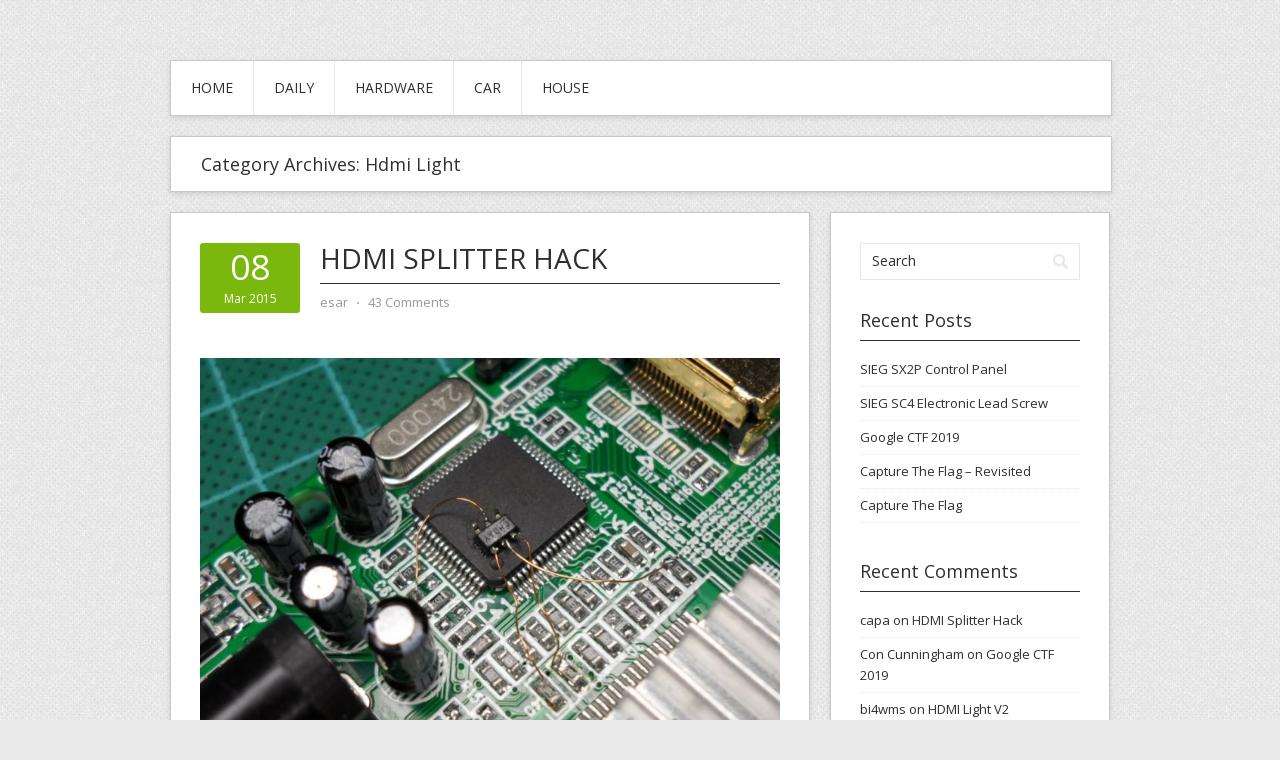

--- FILE ---
content_type: text/html; charset=UTF-8
request_url: https://hacks.esar.org.uk/category/hardware/hdmilight/
body_size: 7291
content:
<!DOCTYPE html PUBLIC "-//W3C//DTD XHTML 1.0 Transitional//EN" "http://www.w3.org/TR/xhtml1/DTD/xhtml1-transitional.dtd">
<html xmlns="http://www.w3.org/1999/xhtml" lang="en-US">
<head profile="http://gmpg.org/xfn/11">
<meta http-equiv="Content-Type" content="text/html; charset=UTF-8" />
<title>HDMI Light | </title>
<link rel="stylesheet" href="https://hacks.esar.org.uk/wp-content/themes/contango/style.css" type="text/css" media="all" />
<link rel="pingback" href="https://hacks.esar.org.uk/xmlrpc.php" />
<link rel='dns-prefetch' href='//fonts.googleapis.com' />
<link rel='dns-prefetch' href='//s.w.org' />
<link rel="alternate" type="application/rss+xml" title=" &raquo; Feed" href="https://hacks.esar.org.uk/feed/" />
<link rel="alternate" type="application/rss+xml" title=" &raquo; Comments Feed" href="https://hacks.esar.org.uk/comments/feed/" />
<link rel="alternate" type="application/rss+xml" title=" &raquo; HDMI Light Category Feed" href="https://hacks.esar.org.uk/category/hardware/hdmilight/feed/" />
		<script type="text/javascript">
			window._wpemojiSettings = {"baseUrl":"https:\/\/s.w.org\/images\/core\/emoji\/11.2.0\/72x72\/","ext":".png","svgUrl":"https:\/\/s.w.org\/images\/core\/emoji\/11.2.0\/svg\/","svgExt":".svg","source":{"concatemoji":"https:\/\/hacks.esar.org.uk\/wp-includes\/js\/wp-emoji-release.min.js?ver=5.1.21"}};
			!function(e,a,t){var n,r,o,i=a.createElement("canvas"),p=i.getContext&&i.getContext("2d");function s(e,t){var a=String.fromCharCode;p.clearRect(0,0,i.width,i.height),p.fillText(a.apply(this,e),0,0);e=i.toDataURL();return p.clearRect(0,0,i.width,i.height),p.fillText(a.apply(this,t),0,0),e===i.toDataURL()}function c(e){var t=a.createElement("script");t.src=e,t.defer=t.type="text/javascript",a.getElementsByTagName("head")[0].appendChild(t)}for(o=Array("flag","emoji"),t.supports={everything:!0,everythingExceptFlag:!0},r=0;r<o.length;r++)t.supports[o[r]]=function(e){if(!p||!p.fillText)return!1;switch(p.textBaseline="top",p.font="600 32px Arial",e){case"flag":return s([55356,56826,55356,56819],[55356,56826,8203,55356,56819])?!1:!s([55356,57332,56128,56423,56128,56418,56128,56421,56128,56430,56128,56423,56128,56447],[55356,57332,8203,56128,56423,8203,56128,56418,8203,56128,56421,8203,56128,56430,8203,56128,56423,8203,56128,56447]);case"emoji":return!s([55358,56760,9792,65039],[55358,56760,8203,9792,65039])}return!1}(o[r]),t.supports.everything=t.supports.everything&&t.supports[o[r]],"flag"!==o[r]&&(t.supports.everythingExceptFlag=t.supports.everythingExceptFlag&&t.supports[o[r]]);t.supports.everythingExceptFlag=t.supports.everythingExceptFlag&&!t.supports.flag,t.DOMReady=!1,t.readyCallback=function(){t.DOMReady=!0},t.supports.everything||(n=function(){t.readyCallback()},a.addEventListener?(a.addEventListener("DOMContentLoaded",n,!1),e.addEventListener("load",n,!1)):(e.attachEvent("onload",n),a.attachEvent("onreadystatechange",function(){"complete"===a.readyState&&t.readyCallback()})),(n=t.source||{}).concatemoji?c(n.concatemoji):n.wpemoji&&n.twemoji&&(c(n.twemoji),c(n.wpemoji)))}(window,document,window._wpemojiSettings);
		</script>
		<style type="text/css">
img.wp-smiley,
img.emoji {
	display: inline !important;
	border: none !important;
	box-shadow: none !important;
	height: 1em !important;
	width: 1em !important;
	margin: 0 .07em !important;
	vertical-align: -0.1em !important;
	background: none !important;
	padding: 0 !important;
}
</style>
	<link rel='stylesheet' id='wp-block-library-css'  href='https://hacks.esar.org.uk/wp-includes/css/dist/block-library/style.min.css?ver=5.1.21' type='text/css' media='all' />
<link rel='stylesheet' id='contango-css-960-css'  href='https://hacks.esar.org.uk/wp-content/themes/contango/lib/css/960.css?ver=5.1.21' type='text/css' media='all' />
<link rel='stylesheet' id='contango-google-fonts-css'  href='https://fonts.googleapis.com/css?family=Open+Sans%7CNixie+One&#038;ver=5.1.21' type='text/css' media='all' />
<script type='text/javascript' src='https://hacks.esar.org.uk/wp-includes/js/jquery/jquery.js?ver=1.12.4'></script>
<script type='text/javascript' src='https://hacks.esar.org.uk/wp-includes/js/jquery/jquery-migrate.min.js?ver=1.4.1'></script>
<link rel='https://api.w.org/' href='https://hacks.esar.org.uk/wp-json/' />
<link rel="EditURI" type="application/rsd+xml" title="RSD" href="https://hacks.esar.org.uk/xmlrpc.php?rsd" />
<link rel="wlwmanifest" type="application/wlwmanifest+xml" href="https://hacks.esar.org.uk/wp-includes/wlwmanifest.xml" /> 
<meta name="generator" content="WordPress 5.1.21" />

		<script>
			(function(i,s,o,g,r,a,m){i['GoogleAnalyticsObject']=r;i[r]=i[r]||function(){
			(i[r].q=i[r].q||[]).push(arguments)},i[r].l=1*new Date();a=s.createElement(o),
			m=s.getElementsByTagName(o)[0];a.async=1;a.src=g;m.parentNode.insertBefore(a,m)
			})(window,document,'script','https://www.google-analytics.com/analytics.js','ga');
			ga('create', 'UA-51724509-1', 'auto');
			ga('send', 'pageview');
		</script>

			<style type="text/css">.recentcomments a{display:inline !important;padding:0 !important;margin:0 !important;}</style>
		<style type="text/css" id="custom-background-css">
body.custom-background { background-image: url("https://hacks.esar.org.uk/wp-content/themes/contango/images/bg-pattern.png"); background-position: left top; background-size: auto; background-repeat: repeat; background-attachment: scroll; }
</style>
	<style type="text/css" id="syntaxhighlighteranchor"></style>
</head>
<body class="archive category category-hdmilight category-4 custom-background">
<div class="wrapper">  
  
  <div id="header">      
    <div class="container_16 clearfix">
      <div class="grid_16">
        <div id="headimg">

    
  <div id="logo-text">
    <span class="site-name"><a href="https://hacks.esar.org.uk/" title="" rel="home"></a></span>
    <span class="site-description"></span>
  </div><!-- end of #logo -->
  
  
</div>      </div>
    </div>     
  </div>
  
  
  <div class="container_16 clearfix">
    <div id="nav" class="grid_16">
      <div class="menu clearfix"><ul id="menu-house" class="sf-menu"><li id="menu-item-4451" class="menu-item menu-item-type-custom menu-item-object-custom menu-item-home menu-item-4451"><a href="http://hacks.esar.org.uk">Home</a></li>
<li id="menu-item-4611" class="menu-item menu-item-type-custom menu-item-object-custom menu-item-4611"><a href="http://hacks.esar.org.uk/tag/daily/">Daily</a></li>
<li id="menu-item-4452" class="menu-item menu-item-type-taxonomy menu-item-object-category current-category-ancestor current-menu-ancestor current-menu-parent current-category-parent menu-item-has-children menu-item-4452"><a href="https://hacks.esar.org.uk/category/hardware/">Hardware</a>
<ul class="sub-menu">
	<li id="menu-item-4608" class="menu-item menu-item-type-taxonomy menu-item-object-category menu-item-has-children menu-item-4608"><a href="https://hacks.esar.org.uk/category/hardware/ha/">Home Automation</a>
	<ul class="sub-menu">
		<li id="menu-item-4610" class="menu-item menu-item-type-taxonomy menu-item-object-category menu-item-4610"><a href="https://hacks.esar.org.uk/category/hardware/ha/rako/">RAKO</a></li>
		<li id="menu-item-4609" class="menu-item menu-item-type-taxonomy menu-item-object-category menu-item-4609"><a href="https://hacks.esar.org.uk/category/hardware/ha/myha/">Myha</a></li>
	</ul>
</li>
	<li id="menu-item-4607" class="menu-item menu-item-type-taxonomy menu-item-object-category current-menu-item menu-item-4607"><a href="https://hacks.esar.org.uk/category/hardware/hdmilight/" aria-current="page">HDMI Light</a></li>
	<li id="menu-item-4604" class="menu-item menu-item-type-taxonomy menu-item-object-category menu-item-4604"><a href="https://hacks.esar.org.uk/category/hardware/6502/">6502</a></li>
</ul>
</li>
<li id="menu-item-4605" class="menu-item menu-item-type-taxonomy menu-item-object-category menu-item-has-children menu-item-4605"><a href="https://hacks.esar.org.uk/category/car/">Car</a>
<ul class="sub-menu">
	<li id="menu-item-4606" class="menu-item menu-item-type-taxonomy menu-item-object-category menu-item-4606"><a href="https://hacks.esar.org.uk/category/car/car-quattro/">Quattro</a></li>
</ul>
</li>
<li id="menu-item-4450" class="menu-item menu-item-type-taxonomy menu-item-object-category menu-item-has-children menu-item-4450"><a>House</a>
<ul class="sub-menu">
	<li id="menu-item-4593" class="menu-item menu-item-type-custom menu-item-object-custom menu-item-4593"><a href="http://hacks.esar.org.uk/?cat=2">All</a></li>
	<li id="menu-item-4453" class="menu-item menu-item-type-taxonomy menu-item-object-category menu-item-4453"><a href="https://hacks.esar.org.uk/category/house/house-plans/">Plans</a></li>
	<li id="menu-item-4454" class="menu-item menu-item-type-taxonomy menu-item-object-category menu-item-4454"><a href="https://hacks.esar.org.uk/category/house/house-completed/">Completed</a></li>
	<li id="menu-item-4594" class="menu-item menu-item-type-custom menu-item-object-custom menu-item-has-children menu-item-4594"><a href="#">Rooms</a>
	<ul class="sub-menu">
		<li id="menu-item-4599" class="menu-item menu-item-type-taxonomy menu-item-object-category menu-item-4599"><a href="https://hacks.esar.org.uk/category/house/house-room-office/">Office</a></li>
		<li id="menu-item-4598" class="menu-item menu-item-type-taxonomy menu-item-object-category menu-item-4598"><a href="https://hacks.esar.org.uk/category/house/house-room-kitchen/">Kitchen</a></li>
		<li id="menu-item-4603" class="menu-item menu-item-type-taxonomy menu-item-object-category menu-item-4603"><a href="https://hacks.esar.org.uk/category/house/house-room-utility/">Utility</a></li>
		<li id="menu-item-4601" class="menu-item menu-item-type-taxonomy menu-item-object-category menu-item-4601"><a href="https://hacks.esar.org.uk/category/house/house-room-shower/">Shower</a></li>
		<li id="menu-item-4600" class="menu-item menu-item-type-taxonomy menu-item-object-category menu-item-4600"><a href="https://hacks.esar.org.uk/category/house/house-room-server/">Server Room</a></li>
		<li id="menu-item-4595" class="menu-item menu-item-type-taxonomy menu-item-object-category menu-item-4595"><a href="https://hacks.esar.org.uk/category/house/house-room-backroom/">Back Room</a></li>
		<li id="menu-item-4597" class="menu-item menu-item-type-taxonomy menu-item-object-category menu-item-4597"><a href="https://hacks.esar.org.uk/category/house/house-room-frontroom/">Front Room</a></li>
		<li id="menu-item-4602" class="menu-item menu-item-type-taxonomy menu-item-object-category menu-item-4602"><a href="https://hacks.esar.org.uk/category/house/house-room-smallbed/">Small Bedroom</a></li>
		<li id="menu-item-4596" class="menu-item menu-item-type-taxonomy menu-item-object-category menu-item-4596"><a href="https://hacks.esar.org.uk/category/house/house-room-bathroom/">Bathroom</a></li>
	</ul>
</li>
</ul>
</li>
</ul></div>    </div>
  </div>

      

<div id="loop_meta_wrapper">
  <div class="container_16 clearfix">
    <div id="loop-meta" class="grid_16">
      <h1 class="loop-meta-title">Category Archives: <span>Hdmi Light</span></h1>
      <div class="loop-meta-description"></div>
    </div> <!-- end #loop-meta -->
  </div> <!-- end .container_16 -->
</div>

  
<div class="container_16 clearfix">
  
  <div class="grid_11">
    <div id="content">	  
	  
	        
                
          <div id="post-3279" class="post-3279 post type-post status-publish format-standard hentry category-hdmilight">
  
  <div class="entry-meta-group clearfix">
    <div class="grid_2 alpha">
      <span class="entry-date"><a href="https://hacks.esar.org.uk/hdmi-splitter-hack/" title="March 8, 2015 8:46 pm" rel="bookmark"><span class="entry-date-day">08</span><span class="entry-date-month-year">Mar 2015</span></a></span>    </div>
    <div class="grid_8 omega">
      <h2 class="entry-title"><a href="https://hacks.esar.org.uk/hdmi-splitter-hack/" title="Permalink to HDMI Splitter Hack" rel="bookmark">HDMI Splitter Hack</a></h2>
      <div class="entry-meta">    
		<span class="entry-author author vcard"><a href="https://hacks.esar.org.uk/author/esar/" title="by esar" rel="author">esar</a></span><span class="entry-meta-sep"> &sdot; </span><span class="comments-link"><a href="https://hacks.esar.org.uk/hdmi-splitter-hack/#comments">43 Comments</a></span>      </div><!-- .entry-meta -->
    </div>
  </div>
  
  <div class="entry-content clearfix">	
		<p><a href="http://vps668740.ovh.net/wp-content/uploads/2015/01/hdmi-splitter-hack-attiny9-installed-zoom.jpg"><img src="http://vps668740.ovh.net/wp-content/uploads/2015/01/hdmi-splitter-hack-attiny9-installed-zoom-1024x640.jpg" alt="hdmi-splitter-hack-attiny9-installed-zoom" width="580" height="362" class="alignnone size-large wp-image-3308" srcset="https://hacks.esar.org.uk/wp-content/uploads/2015/01/hdmi-splitter-hack-attiny9-installed-zoom-1024x640.jpg 1024w, https://hacks.esar.org.uk/wp-content/uploads/2015/01/hdmi-splitter-hack-attiny9-installed-zoom-300x188.jpg 300w, https://hacks.esar.org.uk/wp-content/uploads/2015/01/hdmi-splitter-hack-attiny9-installed-zoom-768x480.jpg 768w, https://hacks.esar.org.uk/wp-content/uploads/2015/01/hdmi-splitter-hack-attiny9-installed-zoom.jpg 1200w" sizes="(max-width: 580px) 100vw, 580px" /></a><br />
One problem with my <a href="http://hacks.esar.org.uk/hdmi-light-v2/">HDMI Ambilight project</a> is that it can&#8217;t handle encrypted content, or more accurately, it can only handle encrypted content if I spend a lot of money and get an HDCP license, which would then allow me to buy the version of the ADV7611 chip that has built-in HDCP keys. While this doesn&#8217;t cause me much of a problem as I tend to watch almost everything via MythTV, with the TV on the HDMI port and the HDMI Light on the DVI port, it would be nice to be able to use an HDMI splitter between my AV receiver and TV instead, and have it still work on the odd occasion when I watch a BluRay directly.</p>
<p>Luckily, my post announcing HDMI Light version 2 was <a href="http://hackaday.com/2014/12/16/fpga-ambilight-clone-packs-a-ton-of-features/">featured on Hackaday</a>, where a couple of people pointed out that it&#8217;s actually quite easy to disable the encryption in some HDMI splitters, effectively turning them into HDCP strippers. Even more helpfully, RoyTheReaper described exactly <a href="http://hackaday.com/2014/12/16/fpga-ambilight-clone-packs-a-ton-of-features/#comment-2254704">how to disable the encryption</a> in an HDMI splitter I had lying around in my junk box.</p>
<p>While his method works perfectly as far as disabling the decryption is concerned, it has the side effect of also disabling all of the nice little extras that come with HDMI like automatic input switching and controlling the AV receiver volume from the TV remote. What I needed to do was find a way to let the microcontroller in the splitter continue to do all the other things it does while stopping it from enabling encryption.<br />
 <a href="https://hacks.esar.org.uk/hdmi-splitter-hack/#more-3279" class="more-link"><span>Read More &rarr;</span></a></p>
  </div> <!-- end .entry-content -->
  
    

</div> <!-- end #post-3279 .post_class -->        
                
          <div id="post-3034" class="post-3034 post type-post status-publish format-standard hentry category-hdmilight">
  
  <div class="entry-meta-group clearfix">
    <div class="grid_2 alpha">
      <span class="entry-date"><a href="https://hacks.esar.org.uk/hdmi-light-v2/" title="December 14, 2014 11:12 pm" rel="bookmark"><span class="entry-date-day">14</span><span class="entry-date-month-year">Dec 2014</span></a></span>    </div>
    <div class="grid_8 omega">
      <h2 class="entry-title"><a href="https://hacks.esar.org.uk/hdmi-light-v2/" title="Permalink to HDMI Light V2" rel="bookmark">HDMI Light V2</a></h2>
      <div class="entry-meta">    
		<span class="entry-author author vcard"><a href="https://hacks.esar.org.uk/author/esar/" title="by esar" rel="author">esar</a></span><span class="entry-meta-sep"> &sdot; </span><span class="comments-link"><a href="https://hacks.esar.org.uk/hdmi-light-v2/#comments">85 Comments</a></span>      </div><!-- .entry-meta -->
    </div>
  </div>
  
  <div class="entry-content clearfix">	
		<p><a href="http://vps668740.ovh.net/wp-content/uploads/2014/12/hdmilight-v2-3.jpg"><img src="http://vps668740.ovh.net/wp-content/uploads/2014/12/hdmilight-v2-3-1024x650.jpg" alt="" width="580" height="368" class="alignnone size-large wp-image-3240" srcset="https://hacks.esar.org.uk/wp-content/uploads/2014/12/hdmilight-v2-3-1024x650.jpg 1024w, https://hacks.esar.org.uk/wp-content/uploads/2014/12/hdmilight-v2-3-300x190.jpg 300w, https://hacks.esar.org.uk/wp-content/uploads/2014/12/hdmilight-v2-3-768x487.jpg 768w, https://hacks.esar.org.uk/wp-content/uploads/2014/12/hdmilight-v2-3-1200x762.jpg 1200w" sizes="(max-width: 580px) 100vw, 580px" /></a>It&#8217;s been over a year since I created the <a href="http://hacks.esar.org.uk/hdmi-light/" title="HDMI Light">first version of my Ambilight clone</a>, but I finally found the time to return to it and add some new features. I was originally planning on adding colour correction (to correct for the purple wall behind my TV) and output delay (to get perfect synchronisation with the TV), but I got a bit carried away and have added a whole raft of new stuff.<br />
 <a href="https://hacks.esar.org.uk/hdmi-light-v2/#more-3034" class="more-link"><span>Read More &rarr;</span></a></p>
  </div> <!-- end .entry-content -->
  
    

</div> <!-- end #post-3034 .post_class -->        
                
          <div id="post-1757" class="post-1757 post type-post status-publish format-standard hentry category-hardware category-hdmilight">
  
  <div class="entry-meta-group clearfix">
    <div class="grid_2 alpha">
      <span class="entry-date"><a href="https://hacks.esar.org.uk/hdmi-light/" title="June 2, 2013 11:19 pm" rel="bookmark"><span class="entry-date-day">02</span><span class="entry-date-month-year">Jun 2013</span></a></span>    </div>
    <div class="grid_8 omega">
      <h2 class="entry-title"><a href="https://hacks.esar.org.uk/hdmi-light/" title="Permalink to HDMI Light" rel="bookmark">HDMI Light</a></h2>
      <div class="entry-meta">    
		<span class="entry-author author vcard"><a href="https://hacks.esar.org.uk/author/esar/" title="by esar" rel="author">esar</a></span><span class="entry-meta-sep"> &sdot; </span><span class="comments-link"><a href="https://hacks.esar.org.uk/hdmi-light/#comments">46 Comments</a></span>      </div><!-- .entry-meta -->
    </div>
  </div>
  
  <div class="entry-content clearfix">	
		<p><a href="http://vps668740.ovh.net/wp-content/uploads/2013/11/hdmilight-1.jpg"><img class="alignnone size-large wp-image-1758" alt="hdmilight-1" src="http://vps668740.ovh.net/wp-content/uploads/2013/11/hdmilight-1-1024x576.jpg" width="580" height="326" srcset="https://hacks.esar.org.uk/wp-content/uploads/2013/11/hdmilight-1-1024x576.jpg 1024w, https://hacks.esar.org.uk/wp-content/uploads/2013/11/hdmilight-1-300x169.jpg 300w, https://hacks.esar.org.uk/wp-content/uploads/2013/11/hdmilight-1-768x432.jpg 768w, https://hacks.esar.org.uk/wp-content/uploads/2013/11/hdmilight-1-1200x675.jpg 1200w, https://hacks.esar.org.uk/wp-content/uploads/2013/11/hdmilight-1.jpg 1280w" sizes="(max-width: 580px) 100vw, 580px" /></a><br />
I&#8217;ve seen lots of clones of the Philips Ambilight system that extend a TV picture out onto the surrounding walls by shining coloured LEDs out from the back of the TV. I wanted to do the same with my TV but all the clones out there seemed to be software based, requiring a PC to be producing the TV picture which they then grab frames from, analyse to get the light colours and drive the lights. My TV picture comes from MythTV, so I already have the PC running permanently, but I was worried that the extra load might cause problems when watching blu ray rips. I also wanted to have a lot of LEDs and I didn&#8217;t want the lag that is often seen between the TV picture and the LED output.</p>
<p>So I thought I&#8217;d try making a completely hardware based Ambilight clone that directly takes in a 1080p HDMI signal.</p>
<p>Click <a href="http://hacks.esar.org.uk/?p=1757#testvids">here</a> to jump to the demo videos.<br />
 <a href="https://hacks.esar.org.uk/hdmi-light/#more-1757" class="more-link"><span>Read More &rarr;</span></a></p>
  </div> <!-- end .entry-content -->
  
    

</div> <!-- end #post-1757 .post_class -->        
              
            
          
    </div> <!-- end #content -->
  </div> <!-- end .grid_11 -->
  
  <div class="grid_5">
  <div id="sidebar">
  
	<div id="search-2" class="widget widget_search widget-widget_search clearfix"><div class="widget-wrap widget-inside"><div class="search">
  <form method="get" class="searchform" action="https://hacks.esar.org.uk/">
    <label for="s" class="assistive-text">Search for:</label>
    <input type="text" class="field" name="s" id="s" value="Search" onfocus="if(this.value==this.defaultValue)this.value='';" onblur="if(this.value=='')this.value=this.defaultValue;" />
    <input type="submit" class="submit" name="submit" id="searchsubmit" value="Search" />
  </form>
</div><!-- end .search --></div></div>		<div id="recent-posts-2" class="widget widget_recent_entries widget-widget_recent_entries clearfix"><div class="widget-wrap widget-inside">		<h3 class="widget-title">Recent Posts</h3>		<ul>
											<li>
					<a href="https://hacks.esar.org.uk/sieg-sx2p-control-panel/">SIEG SX2P Control Panel</a>
									</li>
											<li>
					<a href="https://hacks.esar.org.uk/sieg-sc4-electronic-lead-screw/">SIEG SC4 Electronic Lead Screw</a>
									</li>
											<li>
					<a href="https://hacks.esar.org.uk/google-ctf-2019/">Google CTF 2019</a>
									</li>
											<li>
					<a href="https://hacks.esar.org.uk/capture-the-flag-revisited/">Capture The Flag &#8211; Revisited</a>
									</li>
											<li>
					<a href="https://hacks.esar.org.uk/capture-the-flag/">Capture The Flag</a>
									</li>
					</ul>
		</div></div><div id="recent-comments-2" class="widget widget_recent_comments widget-widget_recent_comments clearfix"><div class="widget-wrap widget-inside"><h3 class="widget-title">Recent Comments</h3><ul id="recentcomments"><li class="recentcomments"><span class="comment-author-link">capa</span> on <a href="https://hacks.esar.org.uk/hdmi-splitter-hack/#comment-491106">HDMI Splitter Hack</a></li><li class="recentcomments"><span class="comment-author-link">Con Cunningham</span> on <a href="https://hacks.esar.org.uk/google-ctf-2019/#comment-488745">Google CTF 2019</a></li><li class="recentcomments"><span class="comment-author-link">bi4wms</span> on <a href="https://hacks.esar.org.uk/hdmi-light-v2/#comment-463459">HDMI Light V2</a></li><li class="recentcomments"><span class="comment-author-link">esar</span> on <a href="https://hacks.esar.org.uk/hdmi-light-v2/#comment-403133">HDMI Light V2</a></li><li class="recentcomments"><span class="comment-author-link">James</span> on <a href="https://hacks.esar.org.uk/hdmi-light-v2/#comment-400022">HDMI Light V2</a></li></ul></div></div><div id="archives-2" class="widget widget_archive widget-widget_archive clearfix"><div class="widget-wrap widget-inside"><h3 class="widget-title">Archives</h3>		<label class="screen-reader-text" for="archives-dropdown-2">Archives</label>
		<select id="archives-dropdown-2" name="archive-dropdown" onchange='document.location.href=this.options[this.selectedIndex].value;'>
			
			<option value="">Select Month</option>
				<option value='https://hacks.esar.org.uk/2026/01/'> January 2026 </option>
	<option value='https://hacks.esar.org.uk/2025/12/'> December 2025 </option>
	<option value='https://hacks.esar.org.uk/2025/11/'> November 2025 </option>
	<option value='https://hacks.esar.org.uk/2025/10/'> October 2025 </option>
	<option value='https://hacks.esar.org.uk/2025/09/'> September 2025 </option>
	<option value='https://hacks.esar.org.uk/2025/08/'> August 2025 </option>
	<option value='https://hacks.esar.org.uk/2025/07/'> July 2025 </option>
	<option value='https://hacks.esar.org.uk/2025/06/'> June 2025 </option>
	<option value='https://hacks.esar.org.uk/2025/05/'> May 2025 </option>
	<option value='https://hacks.esar.org.uk/2025/04/'> April 2025 </option>
	<option value='https://hacks.esar.org.uk/2025/03/'> March 2025 </option>
	<option value='https://hacks.esar.org.uk/2025/02/'> February 2025 </option>
	<option value='https://hacks.esar.org.uk/2025/01/'> January 2025 </option>
	<option value='https://hacks.esar.org.uk/2024/12/'> December 2024 </option>
	<option value='https://hacks.esar.org.uk/2024/11/'> November 2024 </option>
	<option value='https://hacks.esar.org.uk/2024/10/'> October 2024 </option>
	<option value='https://hacks.esar.org.uk/2024/09/'> September 2024 </option>
	<option value='https://hacks.esar.org.uk/2024/08/'> August 2024 </option>
	<option value='https://hacks.esar.org.uk/2024/07/'> July 2024 </option>
	<option value='https://hacks.esar.org.uk/2024/06/'> June 2024 </option>
	<option value='https://hacks.esar.org.uk/2024/05/'> May 2024 </option>
	<option value='https://hacks.esar.org.uk/2024/04/'> April 2024 </option>
	<option value='https://hacks.esar.org.uk/2024/02/'> February 2024 </option>
	<option value='https://hacks.esar.org.uk/2024/01/'> January 2024 </option>
	<option value='https://hacks.esar.org.uk/2023/12/'> December 2023 </option>
	<option value='https://hacks.esar.org.uk/2023/11/'> November 2023 </option>
	<option value='https://hacks.esar.org.uk/2023/10/'> October 2023 </option>
	<option value='https://hacks.esar.org.uk/2023/09/'> September 2023 </option>
	<option value='https://hacks.esar.org.uk/2023/08/'> August 2023 </option>
	<option value='https://hacks.esar.org.uk/2023/07/'> July 2023 </option>
	<option value='https://hacks.esar.org.uk/2019/07/'> July 2019 </option>
	<option value='https://hacks.esar.org.uk/2019/05/'> May 2019 </option>
	<option value='https://hacks.esar.org.uk/2019/03/'> March 2019 </option>
	<option value='https://hacks.esar.org.uk/2019/02/'> February 2019 </option>
	<option value='https://hacks.esar.org.uk/2018/12/'> December 2018 </option>
	<option value='https://hacks.esar.org.uk/2018/07/'> July 2018 </option>
	<option value='https://hacks.esar.org.uk/2018/01/'> January 2018 </option>
	<option value='https://hacks.esar.org.uk/2017/12/'> December 2017 </option>
	<option value='https://hacks.esar.org.uk/2017/07/'> July 2017 </option>
	<option value='https://hacks.esar.org.uk/2017/06/'> June 2017 </option>
	<option value='https://hacks.esar.org.uk/2017/02/'> February 2017 </option>
	<option value='https://hacks.esar.org.uk/2016/06/'> June 2016 </option>
	<option value='https://hacks.esar.org.uk/2016/05/'> May 2016 </option>
	<option value='https://hacks.esar.org.uk/2016/04/'> April 2016 </option>
	<option value='https://hacks.esar.org.uk/2015/11/'> November 2015 </option>
	<option value='https://hacks.esar.org.uk/2015/10/'> October 2015 </option>
	<option value='https://hacks.esar.org.uk/2015/08/'> August 2015 </option>
	<option value='https://hacks.esar.org.uk/2015/07/'> July 2015 </option>
	<option value='https://hacks.esar.org.uk/2015/06/'> June 2015 </option>
	<option value='https://hacks.esar.org.uk/2015/05/'> May 2015 </option>
	<option value='https://hacks.esar.org.uk/2015/04/'> April 2015 </option>
	<option value='https://hacks.esar.org.uk/2015/03/'> March 2015 </option>
	<option value='https://hacks.esar.org.uk/2015/02/'> February 2015 </option>
	<option value='https://hacks.esar.org.uk/2014/12/'> December 2014 </option>
	<option value='https://hacks.esar.org.uk/2014/11/'> November 2014 </option>
	<option value='https://hacks.esar.org.uk/2014/10/'> October 2014 </option>
	<option value='https://hacks.esar.org.uk/2014/09/'> September 2014 </option>
	<option value='https://hacks.esar.org.uk/2014/08/'> August 2014 </option>
	<option value='https://hacks.esar.org.uk/2014/07/'> July 2014 </option>
	<option value='https://hacks.esar.org.uk/2014/06/'> June 2014 </option>
	<option value='https://hacks.esar.org.uk/2014/05/'> May 2014 </option>
	<option value='https://hacks.esar.org.uk/2014/04/'> April 2014 </option>
	<option value='https://hacks.esar.org.uk/2014/03/'> March 2014 </option>
	<option value='https://hacks.esar.org.uk/2014/02/'> February 2014 </option>
	<option value='https://hacks.esar.org.uk/2014/01/'> January 2014 </option>
	<option value='https://hacks.esar.org.uk/2013/12/'> December 2013 </option>
	<option value='https://hacks.esar.org.uk/2013/11/'> November 2013 </option>
	<option value='https://hacks.esar.org.uk/2013/10/'> October 2013 </option>
	<option value='https://hacks.esar.org.uk/2013/09/'> September 2013 </option>
	<option value='https://hacks.esar.org.uk/2013/08/'> August 2013 </option>
	<option value='https://hacks.esar.org.uk/2013/07/'> July 2013 </option>
	<option value='https://hacks.esar.org.uk/2013/06/'> June 2013 </option>
	<option value='https://hacks.esar.org.uk/2013/05/'> May 2013 </option>
	<option value='https://hacks.esar.org.uk/2013/04/'> April 2013 </option>
	<option value='https://hacks.esar.org.uk/2013/03/'> March 2013 </option>
	<option value='https://hacks.esar.org.uk/2013/02/'> February 2013 </option>
	<option value='https://hacks.esar.org.uk/2013/01/'> January 2013 </option>
	<option value='https://hacks.esar.org.uk/2012/12/'> December 2012 </option>
	<option value='https://hacks.esar.org.uk/2012/11/'> November 2012 </option>
	<option value='https://hacks.esar.org.uk/2012/10/'> October 2012 </option>
	<option value='https://hacks.esar.org.uk/2012/09/'> September 2012 </option>
	<option value='https://hacks.esar.org.uk/2012/08/'> August 2012 </option>
	<option value='https://hacks.esar.org.uk/2012/07/'> July 2012 </option>
	<option value='https://hacks.esar.org.uk/2012/06/'> June 2012 </option>
	<option value='https://hacks.esar.org.uk/2012/05/'> May 2012 </option>
	<option value='https://hacks.esar.org.uk/2012/04/'> April 2012 </option>
	<option value='https://hacks.esar.org.uk/2012/03/'> March 2012 </option>
	<option value='https://hacks.esar.org.uk/2012/02/'> February 2012 </option>
	<option value='https://hacks.esar.org.uk/2012/01/'> January 2012 </option>
	<option value='https://hacks.esar.org.uk/2011/12/'> December 2011 </option>
	<option value='https://hacks.esar.org.uk/2011/11/'> November 2011 </option>
	<option value='https://hacks.esar.org.uk/2011/10/'> October 2011 </option>
	<option value='https://hacks.esar.org.uk/2011/09/'> September 2011 </option>
	<option value='https://hacks.esar.org.uk/2011/08/'> August 2011 </option>
	<option value='https://hacks.esar.org.uk/2011/07/'> July 2011 </option>
	<option value='https://hacks.esar.org.uk/2011/06/'> June 2011 </option>
	<option value='https://hacks.esar.org.uk/2011/05/'> May 2011 </option>
	<option value='https://hacks.esar.org.uk/2011/04/'> April 2011 </option>
	<option value='https://hacks.esar.org.uk/2011/03/'> March 2011 </option>
	<option value='https://hacks.esar.org.uk/2011/02/'> February 2011 </option>
	<option value='https://hacks.esar.org.uk/2011/01/'> January 2011 </option>
	<option value='https://hacks.esar.org.uk/2010/12/'> December 2010 </option>
	<option value='https://hacks.esar.org.uk/2010/11/'> November 2010 </option>
	<option value='https://hacks.esar.org.uk/2010/10/'> October 2010 </option>
	<option value='https://hacks.esar.org.uk/2010/09/'> September 2010 </option>
	<option value='https://hacks.esar.org.uk/2010/08/'> August 2010 </option>
	<option value='https://hacks.esar.org.uk/2010/07/'> July 2010 </option>
	<option value='https://hacks.esar.org.uk/2010/06/'> June 2010 </option>
	<option value='https://hacks.esar.org.uk/2010/05/'> May 2010 </option>
	<option value='https://hacks.esar.org.uk/2010/04/'> April 2010 </option>
	<option value='https://hacks.esar.org.uk/2010/03/'> March 2010 </option>
	<option value='https://hacks.esar.org.uk/2007/06/'> June 2007 </option>
	<option value='https://hacks.esar.org.uk/2006/10/'> October 2006 </option>
	<option value='https://hacks.esar.org.uk/2006/04/'> April 2006 </option>
	<option value='https://hacks.esar.org.uk/2000/06/'> June 2000 </option>

		</select>
		</div></div><div id="meta-2" class="widget widget_meta widget-widget_meta clearfix"><div class="widget-wrap widget-inside"><h3 class="widget-title">Meta</h3>			<ul>
						<li><a href="https://hacks.esar.org.uk/wp-login.php">Log in</a></li>
			<li><a href="https://hacks.esar.org.uk/feed/">Entries <abbr title="Really Simple Syndication">RSS</abbr></a></li>
			<li><a href="https://hacks.esar.org.uk/comments/feed/">Comments <abbr title="Really Simple Syndication">RSS</abbr></a></li>
			<li><a href="https://wordpress.org/" title="Powered by WordPress, state-of-the-art semantic personal publishing platform.">WordPress.org</a></li>			</ul>
			</div></div>  
  </div> <!-- end #sidebar -->
</div>  <!-- end .grid_5 -->
</div> <!-- end .container_16 -->
  
  <div class="container_16 containter_footer">
    <div id="footer" class="grid_16">
      <div class="grid_5 alpha">
  <div class="copyright_inside">
    &copy; Copyright 2026 - <a href="https://hacks.esar.org.uk/"></a>  </div>
</div>
<div class="grid_11 omega">
  <div class="credit_inside">
    Contango Theme by <a href="http://designorbital.com/" title="DesignOrbital">DesignOrbital</a> &sdot; <a href="http://wordpress.org/" title="WordPress">WordPress</a>
  </div>
</div>
    </div>
  </div>

</div> <!-- end .wrapper -->
<script type='text/javascript' src='https://hacks.esar.org.uk/wp-content/themes/contango/lib/js/superfish/superfish-combine.min.js?ver=1.5.9'></script>
<script type='text/javascript' src='https://hacks.esar.org.uk/wp-content/themes/contango/lib/js/common.js?ver=1.0'></script>
<script type='text/javascript' src='https://hacks.esar.org.uk/wp-includes/js/wp-embed.min.js?ver=5.1.21'></script>
</body>
</html>

--- FILE ---
content_type: text/plain
request_url: https://www.google-analytics.com/j/collect?v=1&_v=j102&a=1897567336&t=pageview&_s=1&dl=https%3A%2F%2Fhacks.esar.org.uk%2Fcategory%2Fhardware%2Fhdmilight%2F&ul=en-us%40posix&dt=HDMI%20Light%20%7C&sr=1280x720&vp=1280x720&_u=IEBAAEABAAAAACAAI~&jid=935507824&gjid=1338465042&cid=867431211.1768867009&tid=UA-51724509-1&_gid=1993021471.1768867009&_r=1&_slc=1&z=934567549
body_size: -451
content:
2,cG-YJ1LGC2M81